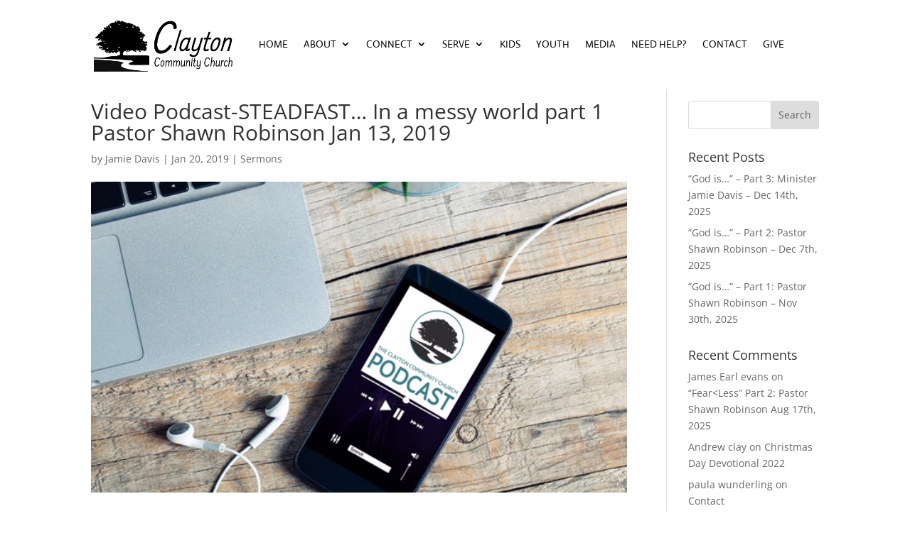

--- FILE ---
content_type: text/css
request_url: https://claytoncc.com/wp-content/et-cache/2770/et-core-unified-tb-5119-tb-4546-deferred-2770.min.css?ver=1766473688
body_size: -190
content:
.et_pb_section_2_tb_footer.et_pb_section{padding-top:0px}.et_pb_row_1_tb_footer{min-height:81.8px}.et_pb_row_1_tb_footer.et_pb_row{padding-top:1px!important;padding-top:1px}